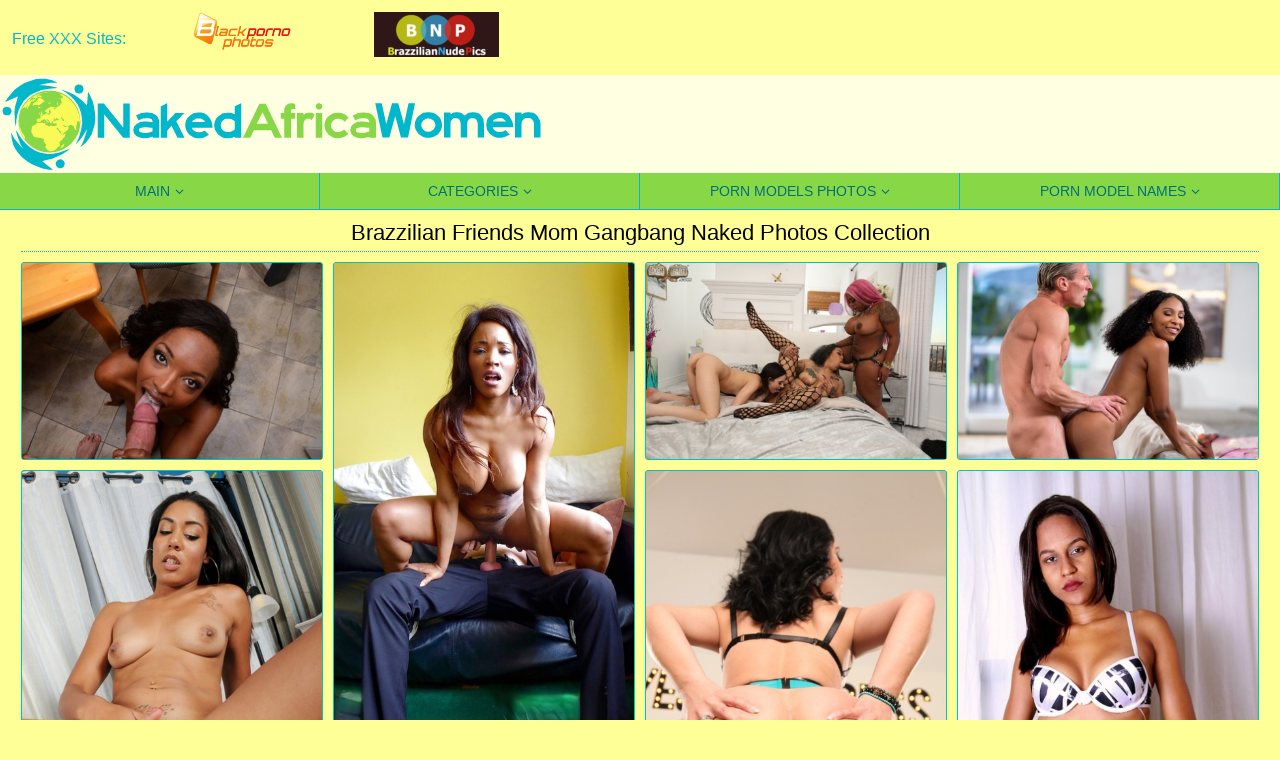

--- FILE ---
content_type: text/html; charset=UTF-8
request_url: https://nakedafricawomen.com/brazzilian-friends-mom-gangbang-nudes-pics/
body_size: 5237
content:
<!DOCTYPE html>
<html lang="en">
<head>
<meta charset="utf-8">
<title>Brazzilian Friends Mom Gangbang Collection of Nude Photos 🔥 NakedAfricaWomen.com</title>
<meta name="Description" content="XXX collection of the hottest brazzilian friends mom gangbang photos! 100% Total Free! Enjoy porn images category - Brazzilian Friends Mom Gangbang! 18+" />  
<link rel="canonical" href="https://nakedafricawomen.com/brazzilian-friends-mom-gangbang-nudes-pics/" />
<meta name="viewport" content="width=device-width, initial-scale=1.0">
<link rel="stylesheet" href="/images-naw/stylesnaw4.css" type="text/css">
<link rel="shortcut icon" href="/favicon.ico">
<link rel="icon" type="image/png" sizes="32x32" href="/favicon-32x32.png">
<link rel="icon" type="image/png" href="/android-chrome-144x144.png" sizes="144x144">
<link rel="apple-touch-icon" sizes="180x180" href="/apple-touch-icon.png">
<script type="text/javascript" src="//ajax.googleapis.com/ajax/libs/jquery/1.11.0/jquery.min.js"></script>
<script type="text/javascript" src="/js/pics.min.js"></script>
<script type="text/javascript" src="/js/pics.min2.js"></script>
<script type="text/javascript" src="/js/pics.min3.js"></script>
<meta name="RATING" content="RTA-5042-1996-1400-1577-RTA" />
</head>
<body>
<div class="header-banner">
<div class="links-banner"><br>Free XXX Sites:<br></div>
<div class="links-banner"><a rel="noopener noreferrer" href="https://blackpornophotos.com/"><img src="/images-naw/blackpornophotos.com.png" height="40" alt="BlackPornoPhotos.com"></a></div>
<div class="links-banner"><a href="https://brazziliannudepics.com/"><img src="/images-naw/brazzilian-nude-pics.jpg" height="45" alt="BrazzilianNudePics"></a></div>
</div>
<div class="header-naw">
<a href="/"><img class="lgnaw" src="/images-naw/logonaw.png" alt="Naked Africa Women Pictures"></a>
</div>
<div class="menu">
<ul class="mainmenu-naw clearfix">
<li><a href="/" class="first">Main</a></li>
<li><a class="first" href="/categories-porn1/">Categories</a></li>
<li><a class="first" href="/porn-models/">Porn Models Photos</a></li>
<li><a class="first" href="/porn-models/porn-models-names1/">Porn Model Names</a></li>
</ul>
</div>
<div class="h"><h1>Brazzilian Friends Mom Gangbang Naked Photos Collection</h1></div>
<ul class="content" id="content">
<li class="gi gal"><a href="https://cdni.nakedafricawomen.com/460/5/240/98652736/98652736_016_930e.jpg"><img class="lazy" src="https://cdni.nakedafricawomen.com/460/5/240/98652736/98652736_016_930e.jpg" width="300" height="196" alt="Brazzilian Friends Mom Gangbang nude archive"></a></li><li class="gi gal"><a href="https://cdni.nakedafricawomen.com/460/5/217/58158340/58158340_014_b78d.jpg"><img class="lazy" src="https://cdni.nakedafricawomen.com/460/5/217/58158340/58158340_014_b78d.jpg" width="300" height="475" alt="Brazzilian Friends Mom Gangbang free porn pictures"></a></li><li class="gi gal"><a href="https://cdni.nakedafricawomen.com/460/7/573/26110892/26110892_197_f3cd.jpg"><img class="lazy" src="https://cdni.nakedafricawomen.com/460/7/573/26110892/26110892_197_f3cd.jpg" width="300" height="196" alt="Brazzilian Friends Mom Gangbang free sexy pictures"></a></li><li class="gi gal"><a href="https://cdni.nakedafricawomen.com/460/1/367/38378359/38378359_006_b152.jpg"><img class="lazy" src="https://cdni.nakedafricawomen.com/460/1/367/38378359/38378359_006_b152.jpg" width="300" height="196" alt="Brazzilian Friends Mom Gangbang adult pics"></a></li><li class="gi gal"><a href="https://cdni.nakedafricawomen.com/460/7/129/48287537/48287537_076_57ae.jpg"><img class="lazy" src="https://cdni.nakedafricawomen.com/460/7/129/48287537/48287537_076_57ae.jpg" width="300" height="450" alt="Brazzilian Friends Mom Gangbang hd image"></a></li><li class="gi gal"><a href="https://cdni.nakedafricawomen.com/460/7/276/51582723/51582723_073_3a18.jpg"><img class="lazy" src="https://cdni.nakedafricawomen.com/460/7/276/51582723/51582723_073_3a18.jpg" width="300" height="450" alt="Brazzilian Friends Mom Gangbang porn photo"></a></li><li class="gi gal"><a href="https://cdni.nakedafricawomen.com/460/5/247/37010978/37010978_002_a033.jpg"><img class="lazy" src="https://cdni.nakedafricawomen.com/460/5/247/37010978/37010978_002_a033.jpg" width="300" height="445" alt="Brazzilian Friends Mom Gangbang sex pictures"></a></li><li class="gi gal"><a href="https://cdni.nakedafricawomen.com/460/5/82/53068822/53068822_007_2251.jpg"><img class="lazy" src="https://cdni.nakedafricawomen.com/460/5/82/53068822/53068822_007_2251.jpg" width="300" height="450" alt="Brazzilian Friends Mom Gangbang top galleries"></a></li><li class="gi gal"><a href="https://cdni.nakedafricawomen.com/460/7/652/38483955/38483955_003_4d75.jpg"><img class="lazy" src="https://cdni.nakedafricawomen.com/460/7/652/38483955/38483955_003_4d75.jpg" width="300" height="222" alt="Brazzilian Friends Mom Gangbang porn images"></a></li><li class="gi gal"><a href="https://cdni.nakedafricawomen.com/460/7/125/34956058/34956058_047_4d6e.jpg"><img class="lazy" src="https://cdni.nakedafricawomen.com/460/7/125/34956058/34956058_047_4d6e.jpg" width="300" height="450" alt="Brazzilian Friends Mom Gangbang hot img"></a></li><li class="gi gal"><a href="https://cdni.nakedafricawomen.com/460/7/226/75470445/75470445_073_8328.jpg"><img class="lazy" src="https://cdni.nakedafricawomen.com/460/7/226/75470445/75470445_073_8328.jpg" width="300" height="196" alt="Brazzilian Friends Mom Gangbang hot archive"></a></li><li class="gi gal"><a href="https://cdni.nakedafricawomen.com/460/5/40/71383147/71383147_012_0f9d.jpg"><img class="lazy" src="https://cdni.nakedafricawomen.com/460/5/40/71383147/71383147_012_0f9d.jpg" width="300" height="196" alt="Brazzilian Friends Mom Gangbang art naked galleries"></a></li><li class="gi gal"><a href="https://cdni.nakedafricawomen.com/460/7/89/63036214/63036214_027_36f7.jpg"><img class="lazy" src="https://cdni.nakedafricawomen.com/460/7/89/63036214/63036214_027_36f7.jpg" width="300" height="450" alt="Brazzilian Friends Mom Gangbang hot sex pic"></a></li><li class="gi gal"><a href="https://cdni.nakedafricawomen.com/460/5/137/52491592/52491592_012_f506.jpg"><img class="lazy" src="https://cdni.nakedafricawomen.com/460/5/137/52491592/52491592_012_f506.jpg" width="300" height="196" alt="Brazzilian Friends Mom Gangbang adult pics"></a></li><li class="gi gal"><a href="https://cdni.nakedafricawomen.com/460/5/167/43795490/43795490_012_bbc9.jpg"><img class="lazy" src="https://cdni.nakedafricawomen.com/460/5/167/43795490/43795490_012_bbc9.jpg" width="300" height="196" alt="Brazzilian Friends Mom Gangbang xxx photo"></a></li><li class="gi gal"><a href="https://cdni.nakedafricawomen.com/460/1/311/55411212/55411212_006_ee71.jpg"><img class="lazy" src="https://cdni.nakedafricawomen.com/460/1/311/55411212/55411212_006_ee71.jpg" width="300" height="450" alt="Brazzilian Friends Mom Gangbang art xxx galleries"></a></li><li class="gi gal"><a href="https://cdni.nakedafricawomen.com/460/5/247/46090408/46090408_009_3d2d.jpg"><img class="lazy" src="https://cdni.nakedafricawomen.com/460/5/247/46090408/46090408_009_3d2d.jpg" width="300" height="196" alt="Brazzilian Friends Mom Gangbang art porn gallery"></a></li><li class="gi gal"><a href="https://cdni.nakedafricawomen.com/460/7/527/81367723/81367723_026_35c7.jpg"><img class="lazy" src="https://cdni.nakedafricawomen.com/460/7/527/81367723/81367723_026_35c7.jpg" width="300" height="450" alt="Brazzilian Friends Mom Gangbang art porn galleries"></a></li><li class="gi gal"><a href="https://cdni.nakedafricawomen.com/460/1/209/59822895/59822895_013_051f.jpg"><img class="lazy" src="https://cdni.nakedafricawomen.com/460/1/209/59822895/59822895_013_051f.jpg" width="300" height="196" alt="Brazzilian Friends Mom Gangbang hot naked pic"></a></li><li class="gi gal"><a href="https://cdni.nakedafricawomen.com/460/7/81/86609739/86609739_103_3a42.jpg"><img class="lazy" src="https://cdni.nakedafricawomen.com/460/7/81/86609739/86609739_103_3a42.jpg" width="300" height="450" alt="Brazzilian Friends Mom Gangbang nudes pic"></a></li><li class="gi gal"><a href="https://cdni.nakedafricawomen.com/460/7/112/76321651/76321651_063_197f.jpg"><img class="lazy" src="https://cdni.nakedafricawomen.com/460/7/112/76321651/76321651_063_197f.jpg" width="300" height="196" alt="Brazzilian Friends Mom Gangbang beautiful xxx archive"></a></li><li class="gi gal"><a href="https://cdni.nakedafricawomen.com/460/7/46/64764614/64764614_020_011f.jpg"><img class="lazy" src="https://cdni.nakedafricawomen.com/460/7/46/64764614/64764614_020_011f.jpg" width="300" height="450" alt="Brazzilian Friends Mom Gangbang perfect photo"></a></li><li class="gi gal"><a href="https://cdni.nakedafricawomen.com/460/7/296/43866856/43866856_022_76bd.jpg"><img class="lazy" src="https://cdni.nakedafricawomen.com/460/7/296/43866856/43866856_022_76bd.jpg" width="300" height="196" alt="Brazzilian Friends Mom Gangbang art naked picture"></a></li><li class="gi gal"><a href="https://cdni.nakedafricawomen.com/460/7/42/12354241/12354241_003_d8fc.jpg"><img class="lazy" src="https://cdni.nakedafricawomen.com/460/7/42/12354241/12354241_003_d8fc.jpg" width="300" height="450" alt="Brazzilian Friends Mom Gangbang best galleries"></a></li><li class="gi gal"><a href="https://cdni.nakedafricawomen.com/460/7/441/29396142/29396142_011_c34f.jpg"><img class="lazy" src="https://cdni.nakedafricawomen.com/460/7/441/29396142/29396142_011_c34f.jpg" width="300" height="450" alt="Brazzilian Friends Mom Gangbang xxx pics"></a></li><li class="gi gal"><a href="https://cdni.nakedafricawomen.com/460/7/119/51164433/51164433_072_c298.jpg"><img class="lazy" src="https://cdni.nakedafricawomen.com/460/7/119/51164433/51164433_072_c298.jpg" width="300" height="450" alt="Brazzilian Friends Mom Gangbang naked images"></a></li><li class="gi gal"><a href="https://cdni.nakedafricawomen.com/460/7/697/73643758/73643758_091_0429.jpg"><img class="lazy" src="https://cdni.nakedafricawomen.com/460/7/697/73643758/73643758_091_0429.jpg" width="300" height="450" alt="Brazzilian Friends Mom Gangbang art xxx gallery"></a></li><li class="gi gal"><a href="https://cdni.nakedafricawomen.com/460/1/321/19217272/19217272_011_6500.jpg"><img class="lazy" src="https://cdni.nakedafricawomen.com/460/1/321/19217272/19217272_011_6500.jpg" width="300" height="196" alt="Brazzilian Friends Mom Gangbang nice img"></a></li><li class="gi gal"><a href="https://cdni.nakedafricawomen.com/460/7/618/39580301/39580301_042_473c.jpg"><img class="lazy" src="https://cdni.nakedafricawomen.com/460/7/618/39580301/39580301_042_473c.jpg" width="300" height="450" alt="Brazzilian Friends Mom Gangbang sex img"></a></li><li class="gi gal"><a href="https://cdni.nakedafricawomen.com/460/7/107/75376656/75376656_029_ec61.jpg"><img class="lazy" src="https://cdni.nakedafricawomen.com/460/7/107/75376656/75376656_029_ec61.jpg" width="300" height="196" alt="Brazzilian Friends Mom Gangbang beautiful porn pictures"></a></li><li class="gi gal"><a href="https://cdni.nakedafricawomen.com/460/7/555/51222187/51222187_023_17c8.jpg"><img class="lazy" src="https://cdni.nakedafricawomen.com/460/7/555/51222187/51222187_023_17c8.jpg" width="300" height="196" alt="Brazzilian Friends Mom Gangbang perfect gallery"></a></li><li class="gi gal"><a href="https://cdni.nakedafricawomen.com/460/7/149/21939024/21939024_017_2a36.jpg"><img class="lazy" src="https://cdni.nakedafricawomen.com/460/7/149/21939024/21939024_017_2a36.jpg" width="300" height="450" alt="Brazzilian Friends Mom Gangbang hot img"></a></li><li class="gi gal"><a href="https://cdni.nakedafricawomen.com/460/1/264/94828100/94828100_015_088f.jpg"><img class="lazy" src="https://cdni.nakedafricawomen.com/460/1/264/94828100/94828100_015_088f.jpg" width="300" height="450" alt="Brazzilian Friends Mom Gangbang free xxx pics"></a></li><li class="gi gal"><a href="https://cdni.nakedafricawomen.com/460/1/146/43521395/43521395_003_0dc5.jpg"><img class="lazy" src="https://cdni.nakedafricawomen.com/460/1/146/43521395/43521395_003_0dc5.jpg" width="300" height="450" alt="Brazzilian Friends Mom Gangbang hot picture"></a></li><li class="gi gal"><a href="https://cdni.nakedafricawomen.com/460/5/142/83401357/83401357_011_0a98.jpg"><img class="lazy" src="https://cdni.nakedafricawomen.com/460/5/142/83401357/83401357_011_0a98.jpg" width="300" height="450" alt="Brazzilian Friends Mom Gangbang free sex img"></a></li><li class="gi gal"><a href="https://cdni.nakedafricawomen.com/460/7/638/10672824/10672824_021_4c70.jpg"><img class="lazy" src="https://cdni.nakedafricawomen.com/460/7/638/10672824/10672824_021_4c70.jpg" width="300" height="196" alt="Brazzilian Friends Mom Gangbang sexy gallery"></a></li><li class="gi gal"><a href="https://cdni.nakedafricawomen.com/460/7/692/16630334/16630334_008_797b.jpg"><img class="lazy" src="https://cdni.nakedafricawomen.com/460/7/692/16630334/16630334_008_797b.jpg" width="300" height="445" alt="Brazzilian Friends Mom Gangbang exclusive gallery"></a></li><li class="gi gal"><a href="https://cdni.nakedafricawomen.com/460/7/507/36455753/36455753_008_90fd.jpg"><img class="lazy" src="https://cdni.nakedafricawomen.com/460/7/507/36455753/36455753_008_90fd.jpg" width="300" height="165" alt="Brazzilian Friends Mom Gangbang sexy photo"></a></li><li class="gi gal"><a href="https://cdni.nakedafricawomen.com/460/5/226/28635146/28635146_015_0e68.jpg"><img class="lazy" src="https://cdni.nakedafricawomen.com/460/5/226/28635146/28635146_015_0e68.jpg" width="300" height="222" alt="Brazzilian Friends Mom Gangbang sex pics"></a></li><li class="gi gal"><a href="https://cdni.nakedafricawomen.com/460/7/225/19729642/19729642_018_bf50.jpg"><img class="lazy" src="https://cdni.nakedafricawomen.com/460/7/225/19729642/19729642_018_bf50.jpg" width="300" height="450" alt="Brazzilian Friends Mom Gangbang beautiful xxx image"></a></li><li class="gi gal"><a href="https://cdni.nakedafricawomen.com/460/7/198/27312907/27312907_028_273e.jpg"><img class="lazy" src="https://cdni.nakedafricawomen.com/460/7/198/27312907/27312907_028_273e.jpg" width="300" height="200" alt="Brazzilian Friends Mom Gangbang beautiful porn image"></a></li><li class="gi gal"><a href="https://cdni.nakedafricawomen.com/460/7/228/14236154/14236154_005_2386.jpg"><img class="lazy" src="https://cdni.nakedafricawomen.com/460/7/228/14236154/14236154_005_2386.jpg" width="300" height="450" alt="Brazzilian Friends Mom Gangbang art naked archive"></a></li><li class="gi gal"><a href="https://cdni.nakedafricawomen.com/460/7/164/25369135/25369135_320_f98c.jpg"><img class="lazy" src="https://cdni.nakedafricawomen.com/460/7/164/25369135/25369135_320_f98c.jpg" width="300" height="450" alt="Brazzilian Friends Mom Gangbang porn galleries"></a></li><li class="gi gal"><a href="https://cdni.nakedafricawomen.com/460/7/695/26724622/26724622_007_f7e9.jpg"><img class="lazy" src="https://cdni.nakedafricawomen.com/460/7/695/26724622/26724622_007_f7e9.jpg" width="300" height="450" alt="Brazzilian Friends Mom Gangbang hot galleries"></a></li>
</ul>
<div class="h">AmateurFuckingBlackPov. AmateurLatinaYoungTeen. AmateurMature <a href="https://nakedafricawomen.com/black-amateur-submissive-pornographic-pictures/">black amateur submissive,</a> AnalEbony. AmateurMatureEbonyDick.</div>
<div class="h"><h3>Best African Sex Galleries</h3></div>
<ul class="content2" id="content2">
<li class="gi gal"><a href="https://nakedafricawomen.com/african-blonde-riding-free-porn-picture/"><img class="lazy" src="https://cdni.nakedafricawomen.com/460/7/651/38439571/38439571_039_f9b7.jpg" width="300" height="398" alt="African Blonde Riding porn pic"><h2>African Blonde Riding</h2></a></li><li class="gi gal"><a href="https://nakedafricawomen.com/latina-celebrity-anal-hot-xxx-image/"><img class="lazy" src="https://cdni.nakedafricawomen.com/460/5/51/29880671/29880671_016_c5f8.jpg" width="300" height="196" alt="Latina Celebrity Anal hot sex pics"><h2>Latina Celebrity Anal</h2></a></li><li class="gi gal"><a href="https://nakedafricawomen.com/brazzilian-head-in-toilet-art-porn-photo/"><img class="lazy" src="https://cdni.nakedafricawomen.com/460/7/516/86706440/86706440_098_2834.jpg" width="300" height="222" alt="Brazzilian Head In Toilet free porn archive"><h2>Brazzilian Head In Toilet</h2></a></li><li class="gi gal"><a href="https://nakedafricawomen.com/latina-indian-reality-sexy-xxx-image/"><img class="lazy" src="https://cdni.nakedafricawomen.com/460/7/157/22334695/22334695_031_8c16.jpg" width="300" height="400" alt="Latina Indian Reality beautiful xxx pic"><h2>Latina Indian Reality</h2></a></li><li class="gi gal"><a href="https://nakedafricawomen.com/black-creep-free-porn-gallery/"><img class="lazy" src="https://cdni.nakedafricawomen.com/460/5/212/89122357/89122357_003_5b01.jpg" width="300" height="196" alt="Black Creep nudes galleries"><h2>Black Creep</h2></a></li><li class="gi gal"><a href="https://nakedafricawomen.com/latina-cum-bath-sexy-xxx-image/"><img class="lazy" src="https://cdni.nakedafricawomen.com/460/7/282/60548528/60548528_013_bf09.jpg" width="300" height="196" alt="Latina Cum Bath free photo"><h2>Latina Cum Bath</h2></a></li><li class="gi gal"><a href="https://nakedafricawomen.com/brazzilian-anaya-hot-sexy-img/"><img class="lazy" src="https://cdni.nakedafricawomen.com/460/7/638/46756033/46756033_011_18e8.jpg" width="300" height="196" alt="Brazzilian Anaya free photo"><h2>Brazzilian Anaya</h2></a></li><li class="gi gal"><a href="https://nakedafricawomen.com/latina-mastram-hot-naked-gallery/"><img class="lazy" src="https://cdni.nakedafricawomen.com/460/7/207/65672050/65672050_011_d26b.jpg" width="300" height="450" alt="Latina Mastram hot naked photos"><h2>Latina Mastram</h2></a></li><li class="gi gal"><a href="https://nakedafricawomen.com/latina-chubby-couple-free-porn-pics/"><img class="lazy" src="https://cdni.nakedafricawomen.com/460/7/529/14937353/14937353_053_0859.jpg" width="300" height="450" alt="Latina Chubby Couple art naked images"><h2>Latina Chubby Couple</h2></a></li><li class="gi gal"><a href="https://nakedafricawomen.com/black-big-lesbian-free-porn-gallery/"><img class="lazy" src="https://cdni.nakedafricawomen.com/460/7/528/21601035/21601035_062_3dce.jpg" width="300" height="450" alt="Black Big Lesbian erotic img"><h2>Black Big Lesbian</h2></a></li><li class="gi gal"><a href="https://nakedafricawomen.com/latina-speed-porno-pic/"><img class="lazy" src="https://cdni.nakedafricawomen.com/460/7/692/74580186/74580186_010_040a.jpg" width="300" height="450" alt="Latina Speed beautiful naked photo"><h2>Latina Speed</h2></a></li><li class="gi gal"><a href="https://nakedafricawomen.com/latina-pinky-threesome-top-photo/"><img class="lazy" src="https://cdni.nakedafricawomen.com/460/7/697/60152864/60152864_015_0d94.jpg" width="300" height="450" alt="Latina Pinky Threesome beautiful img"><h2>Latina Pinky Threesome</h2></a></li><li class="gi gal"><a href="https://nakedafricawomen.com/latina-big-cock-squirt-hot-sex-img/"><img class="lazy" src="https://cdni.nakedafricawomen.com/460/1/344/64719747/64719747_007_681e.jpg" width="300" height="196" alt="Latina Monster Cock Squirt hot xxx archive"><h2>Latina Monster Cock Squirt</h2></a></li><li class="gi gal"><a href="https://nakedafricawomen.com/african-sph-joi-nudes-pics/"><img class="lazy" src="https://cdni.nakedafricawomen.com/460/5/157/54366062/54366062_013_9087.jpg" width="300" height="445" alt="Black Sph Joi sexy nudes picture"><h2>African Sph Joi</h2></a></li><li class="gi gal"><a href="https://nakedafricawomen.com/african-wca-free-porn-pics/"><img class="lazy" src="https://cdni.nakedafricawomen.com/460/7/397/35429713/35429713_038_2f2b.jpg" width="300" height="450" alt="African Wca hot porn pics"><h2>African Wca</h2></a></li><li class="gi gal"><a href="https://nakedafricawomen.com/african-granny-homemade-pornographic-photos/"><img class="lazy" src="https://cdni.nakedafricawomen.com/460/7/370/83482857/83482857_020_66b1.jpg" width="300" height="445" alt="Black Homemade Granny pornos images"><h2>African Granny Homemade</h2></a></li><li class="gi gal"><a href="https://nakedafricawomen.com/african-slurp-perfect-pictures/"><img class="lazy" src="https://cdni.nakedafricawomen.com/460/7/689/70423928/70423928_074_90c3.jpg" width="300" height="200" alt="African Slurp beautiful nude image"><h2>African Slurp</h2></a></li><li class="gi gal"><a href="https://nakedafricawomen.com/brazzilian-norma-erotic-photos/"><img class="lazy" src="https://cdni.nakedafricawomen.com/460/5/237/39460193/39460193_013_4508.jpg" width="300" height="165" alt="Brazzilian Norma sexy nude archive"><h2>Brazzilian Norma</h2></a></li><li class="gi gal"><a href="https://nakedafricawomen.com/latina-female-pov-hot-sex-img/"><img class="lazy" src="https://cdni.nakedafricawomen.com/460/5/104/50963285/50963285_011_c403.jpg" width="300" height="445" alt="Latina Female Pov sex image"><h2>Latina Female Pov</h2></a></li><li class="gi gal"><a href="https://nakedafricawomen.com/brazzilian-bathroom-masturbation-pornographic-pictures/"><img class="lazy" src="https://cdni.nakedafricawomen.com/460/7/553/87196140/87196140_004_51bc.jpg" width="300" height="450" alt="Brazzilian Toilet Masturbation naked img"><h2>Brazzilian Bathroom Masturbation</h2></a></li><li class="gi gal"><a href="https://nakedafricawomen.com/african-romantic-couple-porno-pic/"><img class="lazy" src="https://cdni.nakedafricawomen.com/460/7/263/40221594/40221594_256_72f0.jpg" width="300" height="450" alt="African Romantic Couple erotic picture"><h2>African Romantic Couple</h2></a></li><li class="gi gal"><a href="https://nakedafricawomen.com/latina-brazilian-lesbian-free-porn-pics/"><img class="lazy" src="https://cdni.nakedafricawomen.com/460/1/281/83017720/83017720_003_9622.jpg" width="300" height="450" alt="Latina Brazilian Lesbian art porn pic"><h2>Latina Brazilian Lesbian</h2></a></li><li class="gi gal"><a href="https://nakedafricawomen.com/african-argument-top-photo/"><img class="lazy" src="https://cdni.nakedafricawomen.com/460/7/126/42016824/42016824_096_c4d6.jpg" width="300" height="200" alt="African Argument free nude photos"><h2>African Argument</h2></a></li><li class="gi gal"><a href="https://nakedafricawomen.com/ebony-america-nudes-pics/"><img class="lazy" src="https://cdni.nakedafricawomen.com/460/7/41/45889367/45889367_150_727b.jpg" width="300" height="450" alt="Ebony America free naked pic"><h2>Ebony America</h2></a></li>
</ul>
<div class="h"><h3>Ebony Pornstars Galleries</h3></div>
<ul class="content3" id="content3">
<li class="gi gal"><a href="https://nakedafricawomen.com/porn-models/mocha-menage-sexy-model-galleries/"><img class="lazy" src="https://cdni.nakedafricawomen.com/460/7/576/97490681/97490681_036_f121.jpg" width="300" height="165" alt="Mocha Menage star erotic archive"><h2>Mocha Menage</h2></a></li><li class="gi gal"><a href="https://nakedafricawomen.com/porn-models/coco-valentina-star-picture/"><img class="lazy" src="https://cdni.nakedafricawomen.com/460/1/306/98059214/98059214_008_981b.jpg" width="300" height="196" alt="Coco Valentina pretty pornstar pic"><h2>Coco Valentina</h2></a></li><li class="gi gal"><a href="https://nakedafricawomen.com/porn-models/victoria-june-hot-star-pictures/"><img class="lazy" src="https://cdni.nakedafricawomen.com/460/7/542/60639508/60639508_057_9702.jpg" width="300" height="200" alt="Victoria June model top pic"><h2>Victoria June</h2></a></li><li class="gi gal"><a href="https://nakedafricawomen.com/porn-models/coco-valentina-star-picture/"><img class="lazy" src="https://cdni.nakedafricawomen.com/460/5/238/73362648/73362648_003_4499.jpg" width="300" height="196" alt="Coco Valentina actress galleries"><h2>Coco Valentina</h2></a></li><li class="gi gal"><a href="https://nakedafricawomen.com/porn-models/mini-vamp-pornstar-galleries/"><img class="lazy" src="https://cdni.nakedafricawomen.com/460/1/355/80432431/80432431_008_e14b.jpg" width="300" height="445" alt="Mini Vamp model pretty images"><h2>Mini Vamp</h2></a></li><li class="gi gal"><a href="https://nakedafricawomen.com/porn-models/kylie-kingston-nice-archive/"><img class="lazy" src="https://cdni.nakedafricawomen.com/460/7/516/50837753/50837753_102_d680.jpg" width="300" height="200" alt="Kylie Kingston star free archive"><h2>Kylie Kingston</h2></a></li><li class="gi gal"><a href="https://nakedafricawomen.com/porn-models/daizy-cooper-sexy-naked-picture/"><img class="lazy" src="https://cdni.nakedafricawomen.com/460/1/225/63121730/63121730_003_54e7.jpg" width="300" height="196" alt="Daizy Cooper perfect actress photos"><h2>Daizy Cooper</h2></a></li><li class="gi gal"><a href="https://nakedafricawomen.com/porn-models/denisse-gomez-hd-picture/"><img class="lazy" src="https://cdni.nakedafricawomen.com/460/7/488/82282483/82282483_025_860a.jpg" width="300" height="450" alt="Denisse Gomez model hd images"><h2>Denisse Gomez</h2></a></li><li class="gi gal"><a href="https://nakedafricawomen.com/porn-models/janea-jolie-xxx-model-photo/"><img class="lazy" src="https://cdni.nakedafricawomen.com/460/1/305/15262456/15262456_014_d183.jpg" width="300" height="450" alt="Janea Jolie porn star archive"><h2>Janea Jolie</h2></a></li><li class="gi gal"><a href="https://nakedafricawomen.com/porn-models/adanna-royal-xxx-model-photos/"><img class="lazy" src="https://cdni.nakedafricawomen.com/460/7/384/82402920/82402920_003_62d0.jpg" width="300" height="450" alt="Adanna Royal sexy pornstar photo"><h2>Adanna Royal</h2></a></li><li class="gi gal"><a href="https://nakedafricawomen.com/porn-models/nenetl-avril-naked-gallery/"><img class="lazy" src="https://cdni.nakedafricawomen.com/460/7/79/83708490/83708490_028_b30b.jpg" width="300" height="450" alt="Nenetl Avril adult star gallery"><h2>Nenetl Avril</h2></a></li><li class="gi gal"><a href="https://nakedafricawomen.com/porn-models/leenuh-rae-sexy-pornstar-images/"><img class="lazy" src="https://cdni.nakedafricawomen.com/460/5/212/86861736/86861736_014_db5d.jpg" width="300" height="196" alt="Leenuh Rae perfect actress img"><h2>Leenuh Rae</h2></a></li><li class="gi gal"><a href="https://nakedafricawomen.com/porn-models/camila-alves-pornstar-gallery/"><img class="lazy" src="https://cdni.nakedafricawomen.com/460/5/238/41061043/41061043_015_7bb9.jpg" width="300" height="445" alt="Camila Alves star sex img"><h2>Camila Alves</h2></a></li><li class="gi gal"><a href="https://nakedafricawomen.com/porn-models/kaylynn-beautiful-nude-galleries/"><img class="lazy" src="https://cdni.nakedafricawomen.com/460/7/128/98026349/98026349_031_824f.jpg" width="300" height="227" alt="Kaylynn hd pornstar pic"><h2>Kaylynn</h2></a></li><li class="gi gal"><a href="https://nakedafricawomen.com/porn-models/lexi-diamond-hot-xxx-picture/"><img class="lazy" src="https://cdni.nakedafricawomen.com/460/7/82/81576762/81576762_041_7d13.jpg" width="300" height="300" alt="Lexi Diamond pornstar nudes pictures"><h2>Lexi Diamond</h2></a></li><li class="gi gal"><a href="https://nakedafricawomen.com/porn-models/camila-alves-pornstar-gallery/"><img class="lazy" src="https://cdni.nakedafricawomen.com/460/7/127/10045380/10045380_001_f6ed.jpg" width="300" height="450" alt="Camila Alves naked star pic"><h2>Camila Alves</h2></a></li><li class="gi gal"><a href="https://nakedafricawomen.com/porn-models/kylie-kingston-nice-archive/"><img class="lazy" src="https://cdni.nakedafricawomen.com/460/7/81/22170241/22170241_047_9904.jpg" width="300" height="451" alt="Kylie Kingston erotic star gallery"><h2>Kylie Kingston</h2></a></li><li class="gi gal"><a href="https://nakedafricawomen.com/porn-models/lola-marie-sexy-porn-star-picture/"><img class="lazy" src="https://cdni.nakedafricawomen.com/460/7/446/61170020/61170020_004_af60.jpg" width="300" height="449" alt="Lola Marie hot star images"><h2>Lola Marie</h2></a></li><li class="gi gal"><a href="https://nakedafricawomen.com/porn-models/ava-mendes-porn-image/"><img class="lazy" src="https://cdni.nakedafricawomen.com/460/7/224/78357605/78357605_038_8e33.jpg" width="300" height="196" alt="Ava Mendes model high quality img"><h2>Ava Mendes</h2></a></li><li class="gi gal"><a href="https://nakedafricawomen.com/porn-models/sexy-vanessa-nude-actress-picture/"><img class="lazy" src="https://cdni.nakedafricawomen.com/460/7/113/41241028/41241028_148_875e.jpg" width="300" height="445" alt="Sexy Vanessa nice star archive"><h2>Sexy Vanessa</h2></a></li><li class="gi gal"><a href="https://nakedafricawomen.com/porn-models/lyla-storm-hot-pornstar-gallery/"><img class="lazy" src="https://cdni.nakedafricawomen.com/460/1/57/93126512/93126512_015_99f0.jpg" width="300" height="450" alt="Lyla Storm free model archive"><h2>Lyla Storm</h2></a></li><li class="gi gal"><a href="https://nakedafricawomen.com/porn-models/janea-jolie-xxx-model-photo/"><img class="lazy" src="https://cdni.nakedafricawomen.com/460/7/442/66380723/66380723_011_301a.jpg" width="300" height="450" alt="Janea Jolie sex star images"><h2>Janea Jolie</h2></a></li><li class="gi gal"><a href="https://nakedafricawomen.com/porn-models/lucy-sunflower-xxx-porn-star-photos/"><img class="lazy" src="https://cdni.nakedafricawomen.com/460/7/549/76126434/76126434_091_17e1.jpg" width="300" height="445" alt="Lucy Sunflower high quality pornstar photos"><h2>Lucy Sunflower</h2></a></li><li class="gi gal"><a href="https://nakedafricawomen.com/porn-models/flavia-alessandra-free-naked-archive/"><img class="lazy" src="https://cdni.nakedafricawomen.com/460/7/380/48218662/48218662_113_6cb6.jpg" width="300" height="450" alt="Flavia Alessandra nice actress picture"><h2>Flavia Alessandra</h2></a></li>
</ul>

<div class="footer">
All models were only 18 years of age or older.<br />
Nakedafricawomen.com has a zero-tolerance policy against illegal pornography.<br /><br />
&copy; 2024 Nakedafricawomen.com | <a href="/connect/">Connect Page</a> | <a href="/dmca/">Takedown Notice</a><br /><br />
</div><script defer src="https://static.cloudflareinsights.com/beacon.min.js/vcd15cbe7772f49c399c6a5babf22c1241717689176015" integrity="sha512-ZpsOmlRQV6y907TI0dKBHq9Md29nnaEIPlkf84rnaERnq6zvWvPUqr2ft8M1aS28oN72PdrCzSjY4U6VaAw1EQ==" data-cf-beacon='{"version":"2024.11.0","token":"f1aaecfe10344768b063ae93eaf9261b","r":1,"server_timing":{"name":{"cfCacheStatus":true,"cfEdge":true,"cfExtPri":true,"cfL4":true,"cfOrigin":true,"cfSpeedBrain":true},"location_startswith":null}}' crossorigin="anonymous"></script>
</body>
</html>

--- FILE ---
content_type: text/css
request_url: https://nakedafricawomen.com/images-naw/stylesnaw4.css
body_size: 2559
content:
@import url("/assets/fontello.css");
*{margin: 0; padding: 0; font-family: Arial, Helvetica, sans-serif;}
img { border: 0; display: block; }
h1, h2, h3, h4, h5, h6, h7, p { padding: 0; margin: 0; }
ul, ol, li { padding: 0; margin: 0; list-style: none; }
form { padding: 0; margin: 0; }
.radio { vertical-align: middle; }
select, input, textarea, option { padding: 0; margin: 0; font-size: 11px; color: #333333; outline: none; }
::-webkit-input-placeholder {color: #666;}
:-moz-placeholder {color: #666;}
::-moz-placeholder {color: #666;}
:-ms-input-placeholder {color: #666;}
/*======================================================*/

a {
    text-decoration: none;
    outline: none;
    transition: all 0.1s;
}
a:hover {
    text-decoration: none;
}
.clearfix:before,.clearfix:after {content: ""; display: table;} 
.clearfix:after {clear: both;}
.clearfix {zoom: 1;}
/*==========icons=======*/

div.search button.sb:after, div.az ul li:after, .first:after {
    display: block;
    position: absolute;
    font-family: "fontello";
    font-style: normal;
    font-weight: normal;
    speak: none;
    font-variant: normal;
    text-transform: none;
    text-indent: 0;
}
/*==========content grid=======*/
.content, .content2, .content3 {
    text-align: center;
    margin: 0 auto 30px auto;
}
.gi {
    box-sizing: border-box;
    -moz-box-sizing: border-box;
    display: inline-block;
    width: 302px;
    margin: 5px auto;
}
.gi.err {
    width: 100%;
    font-size: 24px;
    line-height: 50px;
}
.gi.adv {height: 252px; overflow: hidden;}
.gi.gal, .gi.adv {
    border: 1px solid transparent;
}
.gi.gal img {
    display: block;
    border: none;
}
.gi.gal p, .gi.adv p {
    box-sizing: border-box;
    -moz-box-sizing: border-box;
    padding: 5px;
    width: 100%;
    font-size: 14px;
    line-height: 18px;
    height: 28px;
    margin: 0;
    overflow: hidden;
    white-space: nowrap;
    text-overflow: ellipsis;
}
.gi.gal h2 {
    box-sizing: border-box;
    -moz-box-sizing: border-box;
    padding: 5px;
    width: 100%;
    font-size: 18px;
    white-space: nowrap;
    overflow: hidden;
    text-overflow: ellipsis;
}
.gi.gal .tl {
    box-sizing: border-box;
    -moz-box-sizing: border-box;
    padding: 5px;
    width: 100%;
    margin: 0;
    height: 44px;
    overflow: hidden;
}
.gi.gal .tl a {
    display: inline-block;
    padding: 0 10px;
    margin: 5px;
    font-size: 14px;
    line-height: 24px;
    text-transform: capitalize;
}
/*==========header=======*/
.header-naw {
    width: 100%;
    position: relative;
}

/*==========page title=======*/
.h {
    box-sizing: border-box;
    -moz-box-sizing: border-box;
    padding: 5px;
    width: 302px;
    margin: 5px auto;
}
h1,h3 {
    font-size: 22px;
    font-weight: normal;
    width: 100%;
    text-align: center;
    text-transform: capitalize;
}
/*==========search form=======*/
div.search {
    box-sizing: border-box;
    -webkit-appearance: none;
    width: 302px;
    height: 50px;
    background: #fff;
    border: 1px solid #666;
    border-radius: 0;
    position: absolute;
    top: 90px;
    left: 50%;
    margin-left: -151px;
}
div.search input.sf {
    position: absolute;
    left: 10px;
    top: 15px;
    width: 230px;
    border: none;
    background: none;
    font-size: 16px;
    color: #666;
    box-sizing: border-box;
    -webkit-appearance: none;
    border-radius: 0;
}
div.search button.sb {
    position: absolute;
    right: 0px;
    top: 0px;
    width: 48px;
    height: 48px;
    border: none;
    background: none;
    font-size: 0;
    box-sizing: border-box;
    -webkit-appearance: none;
    cursor: pointer;
    border-radius: 0;
}
div.search button.sb:after {
    left: 15px;
    top: 13px;
    font-size: 20px;
    line-height: 20px;
    -webkit-font-smoothing: antialiased;
            font-smoothing: antialiased;
               font-smooth: always;
    -moz-osx-font-smoothing: grayscale;
    content: '\e80f';
}
.autocomplete-suggestions {border: 1px solid #666; border-top: none; background:#fff; overflow: auto; box-shadow: 0px 4px 8px rgba(0,0,0,0.5); font-size: 14px; margin-top: 15px;}
.autocomplete-suggestion {padding: 6px 5px; white-space: nowrap; overflow: hidden; color: #666; cursor: pointer;}
.autocomplete-selected { background: #f0f0f0; color: #444;}
.autocomplete-suggestions strong { font-weight: normal; color: #000; }
/*==========top menu=======*/
.menu {
    box-sizing: border-box;
    -moz-box-sizing: border-box;
    width: 100%;
    padding: 0;
}
ul.mainmenu-naw {
    display: block;
    box-sizing: border-box;
    -moz-box-sizing: border-box;
    width: 100%;
}
ul.mainmenu-naw li {display: block; float: left;}
ul.mainmenu-naw li a {
    box-sizing: border-box;
    -moz-box-sizing: border-box;
    display: block;
    padding: 0 10px;
    height: 36px;
    line-height: 36px;
    font-size: 11px;
    width: 100%;
    text-align: center;
}
/*==========popover=======*/
.first {
    position: relative;
}
.first:after {
    position: static;
    display: inline;
    -webkit-font-smoothing: antialiased;
            font-smoothing: antialiased;
               font-smooth: always;
    -moz-osx-font-smoothing: grayscale;
    content: '\e810';
    padding-left: 5px;
}
.first.active:after {content: '\e811';}
.popover {
    display: none;
    box-sizing: border-box;
    -moz-box-sizing: border-box;
    position: absolute;
    left: 0;
    width: 100%;
    max-width: 1550px;
    z-index: 10;
    padding: 5px;
}

/*==========az=======*/
div.az ul {
    box-sizing: border-box;
    -moz-box-sizing: border-box;
    width: 100%;
    float: left;
    text-align: left;
}
div.az ul li {
    box-sizing: border-box;
    -moz-box-sizing: border-box;
    display: block;
    float: left;
    margin-right: 20px;
    height: 24px;
    line-height: 24px;
    font-size: 14px;
    text-transform: capitalize;
    white-space: nowrap;
    text-overflow: ellipsis;
    overflow: hidden;
}
div.az ul li.space, div.az ul li.letter {
    font-size: 16px;
    width: 100%;
    margin-right: 0;
    clear: both;
}
/*==========toplist=======*/
ul.globaltop {
    box-sizing: border-box;
    -moz-box-sizing: border-box;
    width: 100%;
    float: left;
    text-align: left;   
}
ul.globaltop li {
    box-sizing: border-box;
    -moz-box-sizing: border-box;
    display: block;
    width: 100%;
    height: 24px;
    line-height: 24px;
    font-size: 14px;
    text-transform: capitalize;
    white-space: nowrap;
    text-overflow: ellipsis;
    overflow: hidden;
}
/*==========footer=======*/
.footer {
    clear: both;
    box-sizing: border-box;
    -webkit-appearance: none;
    width: 100%;
    padding: 10px;
}
/*==========spinner=======*/
#loader {
    display: none;
    height: 60px;
    width: 60px;
    margin: 30px auto;
    position: relative;
    -webkit-animation: rotation .6s infinite linear;
    -moz-animation: rotation .6s infinite linear;
    -o-animation: rotation .6s infinite linear;
    animation: rotation .6s infinite linear;
    border-left: 6px solid rgba(100, 100, 100, 0.1);
    border-right: 6px solid rgba(100, 100, 100, 0.1);
    border-bottom: 6px solid rgba(100, 100, 100, 0.1);
    border-top: 6px solid rgba(100, 100, 100, 0.8);
    border-radius: 100%;
}

@-webkit-keyframes rotation {
  from {
    -webkit-transform: rotate(0deg);
  }
  to {
    -webkit-transform: rotate(359deg);
  }
}
@-moz-keyframes rotation {
  from {
    -moz-transform: rotate(0deg);
  }
  to {
    -moz-transform: rotate(359deg);
  }
}
@-o-keyframes rotation {
  from {
    -o-transform: rotate(0deg);
  }
  to {
    -o-transform: rotate(359deg);
  }
}
@keyframes rotation {
  from {
    transform: rotate(0deg);
  }
  to {
    transform: rotate(359deg);
  }
}
/*==========back to top=======*/
#back_to_top {
    right:20px;
    bottom:7%;
    z-index:99999;
    position:fixed;
    display: none;
}
a#back-to-top {
    display:block;
    text-decoration:none;
    padding: 14px 17px;
    font-size: 24px;
    line-height: 24px;
    -webkit-border-radius:10%;
    -moz-border-radius:10%;
    border-radius:10%;
    opacity: 0.6;
}
a#back-to-top:hover {opacity: 0.9;}
a#back-to-top i:before {margin: 0;}

@media all and (min-width: 640px) {
    .logonaw img {width: 300px;}
}
    a.logo-naw {left: 10px; margin-left: 0;}
@media all and (min-width: 640px) {
    .h {width: 614px;}
    .header-naw {height: 98px;}
    div.search {left: auto; margin-left: 0; top: 20px; right: 10px;}
    /*.menu {padding: 0 10px;}*/
    ul.mainmenu-naw li a {font-size: 14px;}
    ul.globaltop {width: 33.333%;}
    ul.globaltop.col4, ul.globaltop.col5 {display: none;}
	.nawlinks {width:calc((100% / 2) - 18px)}
	.links-banner {width:calc((100% / 2) - 18px)}
}
@media all and (min-width: 960px) {
    ul.mainmenu-naw li {width: 25%;overflow:hidden}
    ul.mainmenu-naw li a {width: auto;overflow:hidden}
    .h {width: 926px;}
    .gi.gal p {font-size: 14px;}
    div.az ul {width: 20%;}
    div.az ul li {width: 100%; margin-right: 0;}
    ul.globaltop {width: 25%;}
    ul.globaltop.col4 {display: block;}
}
@media all and (min-width: 1248px) {
    .h {width: 1238px;}
    div.az ul li {font-size: 18px; height: 28px; line-height: 28px;}
    div.az ul li.letter {font-size: 20px;}
    ul.globaltop {width: 20%;}
    ul.globaltop.col5 {display: block;}
    ul.globaltop li {font-size: 18px; height: 28px; line-height: 28px;}
}
@media all and (min-width: 1560px) {
    .h {width: 1550px;}
}
@media all and (min-width: 1872px) {
    .h {width: 1862px;}
}
@media all and (min-width: 2184px) {
    .h {width: 2174px;}
}
@media all and (min-width: 2496px) {
    .h {width: 2486px;}
}

body {
    background: #ffff98;
    color: #fff;
}
a {color: #fff;}
a:hover {color: #c9d5b3;}
.gi.gal, .gi.adv {background: #88d746; border-color: #00c2c2; border-radius: 3px;}
.gi.gal img {border-radius: 2px 2px 0 0;}
.gi.gal:hover, .gi.adv:hover {border-color: #00a0a0;}
.gi.gal p {position: absolute; bottom: 44px; left: 0; background-color: rgba(0,0,0,0.6); color: #fff;}
.gi.gal:hover p {white-space: normal; height: auto;}
.gi.gal .tl a {background: #fff; border: 1px solid #00c2c2; border-radius: 3px; font-weight: 300; /*color: #fff;*/}
.gi.gal .tl a:hover {border: 1px solid #fff; /*color: #fff;*/}
.gi.gal h2 {font-size: 18px; font-weight: bold; text-transform: capitalize; position: absolute; bottom: 0; left: 0; background-color: rgb(67 103 70 / 60%); color: #fff;}
.gi.gal .tl a.c {font-weight: 700;}
.header-naw {background: #ffffe2;}
.header-banner {height: 75px;}
.menu {background: #88d746; border-bottom: 1px solid #00b7cc;}
.h {border-bottom: 1px dotted #00b7cc; border-radius: 0; padding: 5px 0;color:#003f61}
.h a {color:#003f61}
.h a:hover{text-decoration:underline;color:#003f61}
h1,h3 {text-align: center; color: #000;}
div.search {border-color: #c9d5b3; background: #fff; border-radius: 3px;}
div.search button.sb:after {color: #754c24;}
div.search button.sb {border-radius: 3px;}
div.search input.sf {color: #444;}
.autocomplete-suggestions {border-color: #c9d5b3; background:#fff;}
.autocomplete-suggestion {color: #444;}
.autocomplete-selected {background: #00cdcd; color: #222;}
.autocomplete-suggestions strong {color: #ff0000;}
ul.mainmenu-naw {}
ul.mainmenu-naw li a {text-transform: uppercase; color: #00707d; border-right: 1px solid #00b7cc;}
ul.mainmenu-naw li a.first {border-left: none;}
ul.mainmenu-naw li a:hover {color: #000;}
.popover {background: #fff; border: 1px solid #00c2c2; box-shadow: 0 3px 8px rgba(0,0,0,0.2); border-top: 2px solid #754c24;}
div.az ul li a, ul.globaltop li a {font-weight: bold;}
a#back-to-top,a#back-to-top:hover {background: #88d746; color: #fff;}
.footer {background: #88d746; border-top: 1px solid #00b7cc;color: #005059;}
.footer a{color: #005059;}
.nawlinks {box-sizing:border-box;background-color:#88d746;border-radius:5px;padding:4px;}
.nawlinks a{margin-top:0;margin-bottom:0;height:25px;line-height:25px;color:#005059;}
.nawlinks a{white-space:nowrap;overflow:hidden;text-overflow:ellipsis;font-size:14px;width:100%;float:left;height:30px;line-height:33px;transition:color .1s}
.nawlinks{float:left;margin:8px;overflow:hidden}
.nawlinks a div{width:100%;position:relative;}
.nawlinks a:hover{color:#ffffd3}
.nawlinks:hover{background-color:#00b7cc;}
.nawlinks {width:calc((100% / 5) - 18px)}

.links-banner {box-sizing:border-box;border-radius:5px;padding:4px;height:55px;color:#00b7cc;}
.links-banner a{font-size:14px;width:100%;float:left;line-height:55px;transition:color .1s}
.links-banner{float:left;margin:8px;}
.links-banner a div{width:100%;position:relative;}
.links-banner {width:calc((100% / 7) - 18px)}

.lgnaw {position: absolute;
   left: 0;}


@media screen and (max-width:1200px){.nawlinks{width:calc((100% / 4) - 16px)}
.links-banner{width:calc((100% / 6) - 16px)}
}
@media screen and (max-width:730px){
.nawlinks{width:calc((100% / 2) - 16px)}
.links-banner{width:calc((100% / 3) - 16px)}
}
@media screen and (max-width:500px){
.header-banner {height: 140px;}
.links-banner{width:calc((100% / 2) - 16px)}
}
@media all and (max-width: 640px) {
.lgnaw {width: 300px;position: relative;}
}

--- FILE ---
content_type: text/css
request_url: https://nakedafricawomen.com/assets/fontello.css
body_size: 7941
content:
@font-face {
  font-family: 'fontello';
  font-weight: normal;
  font-style: normal;
  src: url('[data-uri]') format('woff'), url('fontello.svg?30351654#fontello') format('svg'), url('fontello.ttf?30351654') format('truetype');
}
 
 [class^="icon-"]:before, [class*=" icon-"]:before {
  font-family: "fontello";
  font-style: normal;
  font-weight: normal;
  speak: none;
   display: inline-block;
  text-decoration: inherit;
  width: 1em;
  margin-right: .2em;
  text-align: center;
  font-variant: normal;
  text-transform: none;
 }
 
.icon-calendar-empty:before { content: '\e800'; } /* 'î ' */
.icon-rss:before { content: '\e801'; } /* 'î ' */
.icon-tags:before { content: '\e802'; } /* 'î ' */
.icon-flag:before { content: '\e803'; } /* 'î ' */
.icon-clock:before { content: '\e804'; } /* 'î ' */
.icon-doc-text:before { content: '\e805'; } /* 'î ' */
.icon-thumbs-up:before { content: '\e806'; } /* 'î ' */
.icon-thumbs-down:before { content: '\e807'; } /* 'î ' */
.icon-thumbs-up-alt:before { content: '\e808'; } /* 'î ' */
.icon-thumbs-down-alt:before { content: '\e809'; } /* 'î ' */
.icon-folder:before { content: '\e80a'; } /* 'î ' */
.icon-monitor:before { content: '\e80b'; } /* 'î ' */
.icon-bookmark:before { content: '\e80c'; } /* 'î ' */
.icon-bookmark-empty:before { content: '\e80d'; } /* 'î ' */
.icon-tag:before { content: '\e80e'; } /* 'î ' */
.icon-search:before { content: '\e80f'; } /* 'î ' */
.icon-angle-down:before { content: '\e810'; } /* 'î ' */
.icon-angle-up:before { content: '\e811'; } /* 'î ' */
.icon-up-open:before { content: '\e812'; } /* 'î ' */
.icon-down-open:before { content: '\e813'; } /* 'î ' */
.icon-left-open:before { content: '\e814'; } /* 'î ' */
.icon-right-open:before { content: '\e815'; } /* 'î ' */
.icon-angle-left:before { content: '\e816'; } /* 'î ' */
.icon-angle-right:before { content: '\e817'; } /* 'î ' */
.icon-right-dir:before { content: '\e818'; } /* 'î ' */
.icon-left-dir:before { content: '\e819'; } /* 'î ' */
.icon-up-dir:before { content: '\e81a'; } /* 'î ' */
.icon-down-dir:before { content: '\e81b'; } /* 'î ' */
.icon-heart:before { content: '\e81c'; } /* 'î ' */
.icon-heart-empty:before { content: '\e81d'; } /* 'î ' */
.icon-menu:before { content: '\e81e'; } /* 'î ' */
.icon-ok:before { content: '\e81f'; } /* 'î ' */
.icon-cancel:before { content: '\e820'; } /* 'î  ' */
.icon-cancel-circled:before { content: '\e821'; } /* 'î ¡' */
.icon-eye:before { content: '\e822'; } /* 'î ¢' */
.icon-eye-off:before { content: '\e823'; } /* 'î £' */